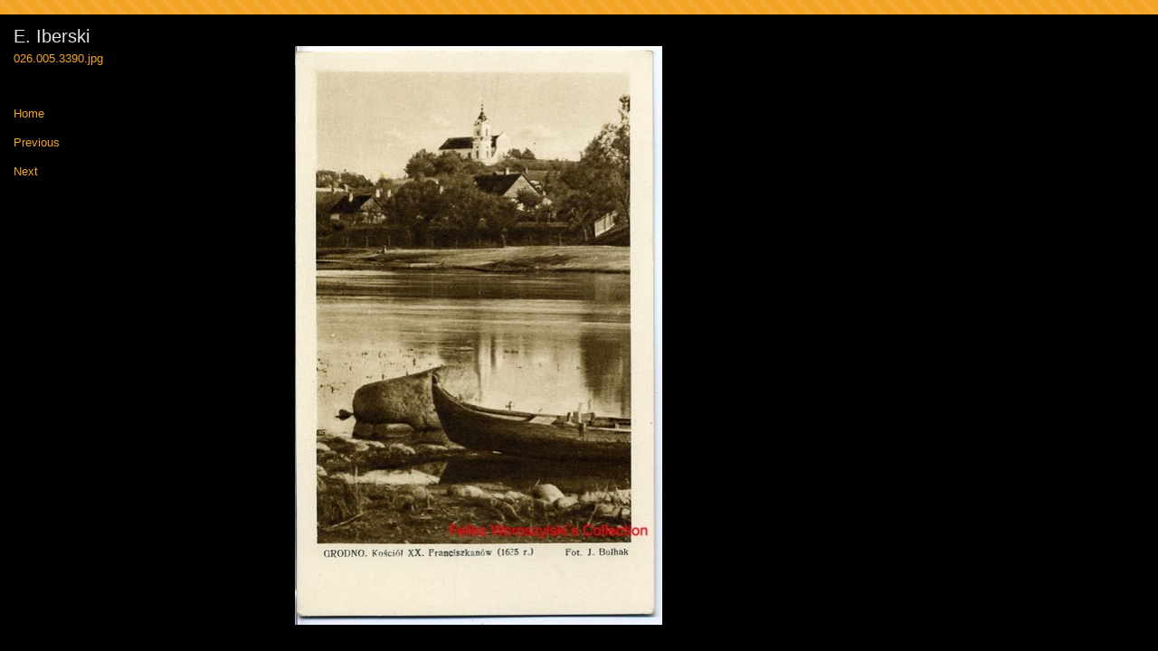

--- FILE ---
content_type: text/html
request_url: https://mygrodnopostcards.com/photos-29/files/page30-1049-full.html
body_size: 432
content:

<!DOCTYPE html PUBLIC "-//W3C//DTD XHTML 1.0 Strict//EN" "http://www.w3.org/TR/xhtml1/DTD/xhtml1-strict.dtd">
<html xmlns="http://www.w3.org/1999/xhtml">

	<head>
		<meta http-equiv="content-type" content="text/html; charset=utf-8" />
		<meta name="generator" content="RapidWeaver" />
		<link rel="stylesheet" type="text/css" href="../../rw_common/themes/bravo/consolidated-30.css" /><script src="../../rw_common/themes/bravo/javascript.js"></script>
		<title>E. Iberski</title>
	</head>

	<body class="photo-background">
	
		<div class="photo-navigation">
			<p class="photo-title">E. Iberski</p>
			<p class="photo-caption">026.005.3390.jpg</p>
			<p class="photo-links"><a href="../page30.html">Home</a> | <a href="page30-1048-full.html">Previous</a> | <a href="page30-1050-full.html">Next</a></p>
		</div>
		
		<img class="photo-frame" src="page30-1049-full.jpg" alt="026.005.3390.jpg" width="406" height="640"/>
			
		
			
	</body>

</html>

--- FILE ---
content_type: text/css
request_url: https://mygrodnopostcards.com/rw_common/themes/bravo/consolidated-30.css
body_size: 6470
content:

@media only screen {/* @group General Styles */body {text-align: center;padding: 0;font: 0.8em/1.6em "Lucida Grande", Lucida, Verdana, sans-serif;margin: 16px 20px 0;}p {}b, strong {}a:link, a:visited {}a:hover, a:active {text-decoration: none;}img {}.image-left {float: left;margin: 3px 10px 3px 0;}.image-right {float: right;margin: 3px 0 3px 10px;}/* @end *//* @group Layout */#container {margin: 0 auto;text-align: justify;position: relative;z-index: 1;}#topbar {position: absolute;left: 0;top: 0;z-index: 0;width: 100%;height: 16px;overflow: hidden;}#topgrad {position: absolute;left: 0;top: 16px;width: 100%;height: 348px;overflow: hidden;z-index: 0;}.clearer {clear: both;}#pageHeader {padding-top: 15px;padding-bottom: 15px;margin-bottom: 15px;text-align: left;}/* My Comment */#pageHeader img {float: right;}#pageHeader h1 {margin: 0;font-size: 1.6em;color: #fff;}#pageHeader h2 {margin: 0;font-size: 1em;font-weight: normal;}#contentContainer {border-right: 4px solid;border-left: 4px solid;}#contentContainer #content {padding: 15px;}#sidebarContainer {width: 250px;font-size: 0.85em;line-height: 1.4;}#sidebarContainer #sidebar {padding-top: 30px;padding-bottom: 15px;}#sidebarContainer .sideHeader,#sidebarContainer h1,#sidebarContainer h2,#sidebarContainer h3,#sidebarContainer h4,#sidebarContainer h5 {}#footer {padding: 15px;}#footer p {margin: 0;}#footer a:link, #footer a:visited {}#footer a:hover, #footer a:active {}/* @end *//* @group Bread-crumb */#breadcrumbcontainer {margin: 0;}#breadcrumbcontainer ul {list-style: none;margin: 0;padding: 0;}#breadcrumbcontainer li {display: inline;}#breadcrumbcontainer a {}#breadcrumbcontainer a:hover {}/* @end *//* @group Toolbar *//* Toolbar Styles */#navcontainer {border-top: 1px solid;position: relative;z-index: 100;}#navcontainer #current {}#navcontainer #current:hover {}#navcontainer .currentAncestor {background-image: url(images/menu_arrow_down.gif);}/* Parent - Level 0 */#navcontainer ul{list-style: none;margin: 0;padding: 0;z-index: 4;}#navcontainer li {}#navcontainer a {display: block;padding-top: 7px;padding-bottom: 5px;height: 18px;border-bottom: 1px solid;text-decoration: none;color: #fff;background-image: url(images/menu_arrow.gif);background-repeat: no-repeat;}#navcontainer a:hover {}#navcontainer a:active {}/* Child - Level 1 */#navcontainer ul ul {}#navcontainer ul ul li {}#navcontainer ul ul a {background-image: none;}#navcontainer ul ul a:hover {}#navcontainer ul ul #current{}#navcontainer ul ul .currentAncestor{background-position: 15px center;}/* Child Level 3 */#navcontainer ul ul ul {}#navcontainer ul ul ul li { }#navcontainer ul ul ul a{padding-left: 60px;}#navcontainer ul ul ul a:hover{}/* @end *//* @group Global Classes */blockquote, .standout {font-style: italic;margin: 0;font-size: 1em;color: #b8b8b8;}h1,h2,h3,h4,h5 {margin: 0 0 8px 0;}h2 {}h3 {}h4 {}.imageStyle {}/* Main content area unordered list styles */#contentContainer #content ul {}#contentContainer #content li {}ul.disc {list-style-type: disc;}ul.circle {list-style-type: circle;}ul.square {list-style-type: square;}ol.arabic-numbers {list-style-type: decimal;}ol.upper-alpha {list-style-type: upper-alpha;}ol.lower-alpha {list-style-type: lower-alpha;}ol.upper-roman {list-style-type: upper-roman;}ol.lower-roman {list-style-type: lower-roman;}/* Sidebar area unordered list styles */#sidebarContainer #sidebar ul {margin: 10px 0;padding: 0;}#sidebarContainer #sidebar li {}/* Table Styles */table {font-size: 1em;}/* @end *//* @group Blog *//* @group Tag Cloud */ul.blog-tag-cloud {margin: 0 0 10px;padding: 0;text-align: justify;}ul.blog-tag-cloud li {display: inline;padding-right: 5px;}.blog-tag-size-1 {font-size: 0.8em;}.blog-tag-size-2 {font-size: 0.85em;}.blog-tag-size-3 {font-size: 0.9em;}.blog-tag-size-4 {font-size: 0.95em;}.blog-tag-size-5 {font-size: 1em;}.blog-tag-size-6 {font-size: 1.05em;}.blog-tag-size-7 {font-size: 1.1em;}.blog-tag-size-8 {font-size: 1.15em;}.blog-tag-size-9 {font-size: 1.2em;}.blog-tag-size-10 {font-size: 1.25em;}.blog-tag-size-11 {font-size: 1.3em;}.blog-tag-size-12 {font-size: 1.35em;}.blog-tag-size-13 {font-size: 1.4em;}.blog-tag-size-14 {font-size: 1.45em;}.blog-tag-size-15 {font-size: 1.5em;}.blog-tag-size-16 {font-size: 1.55em;}.blog-tag-size-17 {font-size: 1.6em;}.blog-tag-size-18 {font-size: 1.65em;}.blog-tag-size-19 {font-size: 1.7em;}.blog-tag-size-20 {font-size: 1.75em;}/* @end *//* @group Archive Page */.blog-archive-background {}.blog-entry-summary {margin-bottom: 10px;}.blog-archive-headings-wrapper {margin-bottom: 20px;padding-bottom: 20px;border-bottom: 1px solid #eaeaea;}.blog-archive-entries-wrapper {}.blog-archive-entries-wrapper .blog-entry {}.blog-archive-month {letter-spacing: 2px;margin-bottom: 5px;font: normal 2em Georgia, serif;}.blog-archive-link {font-size: 0.9em;margin-bottom: 15px;padding-bottom: 10px;border-bottom-style: solid;border-bottom-width: 1px;}.blog-archive-link a:link, .blog-archive-link a:visited {}/* @end */.blog-entry {margin-bottom: 40px;}.blog-entry-title {font-size: 1.7em;margin-bottom: 5px;letter-spacing: -1px;font-weight: normal;}.blog-entry-title a {text-decoration: none;}.blog-entry-title a:hover {text-decoration: underline;}.blog-entry-date {margin-bottom: 15px;font-size: 0.9em;font-weight: bold;}.blog-read-more {display: block;padding-top: 10px;font-style: italic;}.blog-entry-body {}.blog-entry-comments {margin-top: 15px;font-size: 0.9em;}/*styles the category link in the main entry */.blog-entry-category {}.blog-entry-category a:link, .blog-entry-category a:visited {margin-right: 10px;}/* styles the archives in the blog sidebar */#blog-archives {margin-bottom: 10px;line-height: 1.8;}.blog-archive-link-enabled,.blog-archive-link-disabled {}.blog-archive-link-disabled {}/* Styles the blog categories in the blog sidebar */#blog-categories {margin-bottom: 10px;line-height: 1.8;}.blog-category-link-enabled {}.blog-category-link-disabled {}/* Styles the blog RSS feeds in the blog sidebar */#blog-rss-feeds {margin-bottom: 10px;line-height: 1.8;}.blog-rss-link {background: url(images/rss_icon.gif) no-repeat left 1px;padding-left: 16px;}.blog-comments-rss-link {background: url(images/rss_icon.gif) no-repeat left 1px;padding-left: 16px;}/* Comment links */a[href^="javascript:HaloScan"] {}/* Trackback links */a[href^="javascript:HaloScanTB"] {}/* @end *//* @group File Sharing */.filesharing-description {}.filesharing-item {margin-bottom: 15px;padding-bottom: 15px;border-bottom-width: 1px;border-bottom-style: solid;}.filesharing-item-title a:link,.filesharing-item-title a:visited {font-size: 1.2em;margin-bottom: 5px;letter-spacing: -1px;}.filesharing-item-title a:hover {}.filesharing-item-title a:visited {}.filesharing-item-description {}/* @end *//* @group Photo Album *//* @group Index Page (Thumbnail view) */.album-title {font-size: 1.7em;margin-bottom: 5px;letter-spacing: -1px;}.album-description {margin-bottom: 60px;}.album-wrapper {display: block;width: 99%;position: relative;}.thumbnail-wrap {text-align: center;position: relative;float: left;margin-bottom: 60px;margin-right: 18px;}.thumbnail-frame {position: absolute;    bottom: 0;    left: 5px;}.thumbnail-frame:hover {}.thumbnail-frame a {}.thumbnail-frame a:hover {background: transparent;}.thumbnail-frame img {padding: 4px;border: 1px solid;margin: 0 0 0 -5px;}.thumbnail-caption {margin: 0 0 0 -3px;padding: 0;width: 100%;height: 38px;display: block;font-size: 0.85em;}/* @end *//* @group Single Page (Photo view) */.photo-background {margin: 0;}html > body .photo-background {background-image: url(images/top_grad.png);background-position: left 16px;background-repeat: repeat-x;}.photo-navigation {width: 100%;height: 16px;position: relative;margin: 0;}html > body .photo-navigation {background-image: url(images/top_bar_bg.png);background-position: left top;background-repeat: repeat-x;}.photo-links {position: absolute;left: 15px;top: 120px;margin: 0;text-align: left;color: #1a1a1a;}.photo-navigation a:link,.photo-navigation a:visited {display: block;line-height: 1em;text-decoration: none;}.photo-navigation a:hover {background: transparent;}.photo-frame {position: absolute;left: 320px;top: 45px;padding: 4px;border: 2px solid;}.photo-title {width: 300px;text-align: left;position: absolute;left: 15px;top: 30px;margin: 0;font-size: 1.6em;color: #fff;}.photo-caption {width: 300px;text-align: left;position: absolute;left: 15px;top: 55px;margin: 0;font-size: 1em;font-weight: normal;}/* @group EXIF data *//* Data wrapper */.exif-data {text-align: left;width: 300px;position: absolute;left: 15px;top: 205px;}.exif-data p {margin: 0;padding: 0;}/* p tag classes for all exif data */p.exif-version {}p.exif-colour-space {}p.exif-focal-length {}p.exif-dimensions {}p.exif-pixel-y-dimension {}p.exif-pixel-x-dimension {}p.exif-oecf-value {}p.exif-subsec-time-original {}p.exif-exposure-mode {}p.exif-spatial-frequency-response {}p.exif-scene-capture-type {}p.exif-subject-location {}p.exif-shutter-speed {}p.exif-datetime-original {}p.exif-subsec-time {}p.exif-compressed-bits-per-pixel {}p.exif-flash-energy {}p.exif-saturation {}p.exif-brightness {}p.exif-exposure-time {}p.exif-f-number {}p.exif-file-source {}p.exif-gain-control {}p.exif-subject-area {}p.exif-cfa-pattern {}p.exif-scene-type {}p.exif-white-balance {}p.exif-flash {}p.exif-exposure-index {}p.exif-flashpix-version {}p.exif-device-setting-description {}p.exif-focalplane-x-resolution {}p.exif-image-uniqueid {}p.exif-components-configuration {}p.exif-light-source {}p.exif-sensing-method {}p.exif-aperture {}p.exif-sharpness {}p.exif-exposure-program {}p.exif-subject-distance {}p.exif-subsec-time-digitized {}p.exif-contrast {}p.exif-focalplane-resolution-unit {}p.exif-gamma {}p.exif-35mm-focal-length {}p.exif-datetime-digitized {}p.exif-subject-distance-range {}p.exif-custom-rendered {}p.exif-max-aperture {}p.exif-sound-file {}p.exif-metering-mode {}p.exif-spectral-sensitivity {}p.exif-exposure-bias {}p.exif-focalplane-y-resolution {}p.exif-iso-rating {}p.exif-maker-note {}p.exif-digital-zoom-ratio {}p.exif-user-comment {}/* @end *//* @end *//* @end *//* @group Quicktime Page */.movie-description {}/* @end *//* @group Quicktime Album *//* @group Index Page (Movie Thumbnail view) */.movie-page-title {font-size: 1.7em;margin-bottom: 5px;letter-spacing: -1px;}.movie-page-description {margin-bottom: 15px;}.movie-thumbnail-frame {width: 132px;height: 132px;text-align: center;float: left;margin-right: 20px;margin-bottom: 20px;}.movie-thumbnail-frame:hover {}.movie-thumbnail-frame img {padding: 4px;border: 1px solid;}.movie-thumbnail-caption {font-size: 0.85em;}/* @end *//* @group Single Page (Movie View) */.movie-background {margin: 10px;}.movie-title {font-size: 1.7em;letter-spacing: -1px;}.movie-frame {margin-bottom: 5px;}/* @end *//* @end *//* @group Contact Form */.message-text { }.required-text {} .form-input-field {font-size: 1em;background: #f4f4f4;width: 98%;font-family: "Lucida Grande", Lucida, Verdana, sans-serif;} .form-input-button { } /* @end *//* @group Disqus */#dsq-comments-title {    clear:none !important;} #dsq-content .dsq-options {    clear:none !important;}#dsq-thread-settings  {    clear:none !important;}#dsq-content div {    clear:none !important;}.dsq-button{    float:none ! important;}/* @end *//* @group Sitemap */.rw-sitemap ul {    margin: 0;    padding: 0;    list-style-type: disc;    list-style-position: inside;}.rw-sitemap ul li {    margin: 0 0 10px 0;}.rw-sitemap ul li:last-child {    margin: 0;}.rw-sitemap ul li li {    margin: 0 0 5px 0;}.rw-sitemap ul li li:last-child {    margin: 0;}.rw-sitemap ul ul {    padding: 0 0 0 20px;    list-style-type: square;}.rw-sitemap ul ul ul {    list-style-type: circle;}/* @end */body,.movie-background {color: #F4EFE7;background-color: #000000;}.photo-links {color: #000000;}#contentContainer,.photo-frame {background-color: #000000;border-color: #000000;}#footer {background-color: #000000;}#sidebarContainer,#navcontainer a,#pageHeader h1,.exif-data,.photo-title {color: #E7E2DD;}#navcontainer {border-top-color: #000000;}#navcontainer a,.filesharing-item {border-bottom-color: #000000;}a:link,a:visited,#pageHeader h2,#navcontainer #current,#navcontainer .currentAncestor,#navcontainer a:hover,.blog-entry-title,.album-title,.photo-caption,.movie-title,h1,h2,h3,h4,h5 {color: #F3A424;}a:hover, a:active {}#topbar {background-color: #F3A424;}.photo-navigation {background-color: #F3A424;}.thumbnail-frame img,.movie-thumbnail-frame img {background: #0A0A0A;border-color: #000000;}#container {width: auto;margin: 0;}#sidebarContainer {float: right;}#contentContainer {margin-right: 250px;}#sidebarContainer #sidebar,#pageHeader {padding-left: 15px;}#navcontainer a {padding-left: 30px;background-position: 15px center;}#navcontainer ul ul a {padding-left: 45px;}#navcontainer ul ul #current,#navcontainer ul ul .currentAncestor {background-position: 30px center;}#navcontainer ul ul ul a {padding-left: 60px;}#navcontainer ul ul ul #current,#navcontainer ul ul ul .currentAncestor {background-position: 45px center;}#navcontainer ul ul ul ul a {padding-left: 75px;}#navcontainer ul ul ul ul #current,#navcontainer ul ul ul ul .currentAncestor {background-position: 60px center;}
}

@media only handheld {/*<group=General Styles>*/body {text-align: left;font-family: Verdana, Arial, Helvetica, sans-serif;font-size: 0.9em;margin: 0px;padding: 0;white-space: pre;}p {}b, strong {}a:link {color: #0000ff;text-decoration: underline;}a:visited {color: #681796;}a:hover, a:active {text-decoration: none;background: #0000ff;color: #ffffff;}img {max-width: 99%;}.image-left {}.image-right {}/*</group>*//*<group=Layout>*/#container { background: #ffffff;background-image: none;width: 100%;}#pageHeader {height: auto;text-align: left;margin-bottom: 8px;background: #000000;padding: 3px;border-bottom: solid #191919 2px;}#pageHeader img {position: relative;top: auto;right: auto;}#pageHeader h1 {color: #ffffff;font-size: 1.3em;margin: 0 0 5px;padding-top: 0px;font-weight: bold;}#pageHeader h2 {font-size: 1.1em;margin: 0;color: #ffffff;font-weight: normal;}#contentContainer {margin: 0px;display: block;width: auto;}#contentContainer #content {margin: 0;padding: 0;}#sidebarContainer {float: none;width: auto;display: block;margin-bottom: 10px;padding-bottom: 10px;border-bottom: 1px solid #808080;}#sidebarContainer #sidebar {margin: 0;padding: 0px;}#sidebarContainer .sideHeader {color: #000000;font-weight: bold;margin-bottom: 5px;}#footer { width: auto;text-align: left;padding: 0px;margin: 0;}#footer p {}#footer a:link, #footer a:visited {}#footer a:hover, #footer a:active {}/*</group>*//*<group=Bread-crumb>*/#breadcrumbcontainer {margin-bottom: 5px;}#breadcrumbcontainer ul {list-style: none;margin: 0;padding: 0;}#breadcrumbcontainer li {display: inline;padding: 0;margin: 0;}#breadcrumbcontainer a {padding: 0;}#breadcrumbcontainer a:hover {}/*</group>*//*<group=Toolbar>*//* Toolbar Styles */#navcontainer {color: #000000;margin: 0 0 10px 0;padding: 0;}#navcontainer #current {}#navcontainer #current:hover {}#navcontainer .currentAncestor {}/* Parent - Level 0 */#navcontainer ul{margin: 0;padding: 0;list-style-type: none;}#navcontainer li {margin: 0;padding: 0;}#navcontainer a {padding: 0;}#navcontainer a:hover {}#navcontainer a:active {}/* Child - Level 1 */#navcontainer ul ul {list-style-type: none;margin-left: 2px;padding: 0;color: black;}#navcontainer ul ul li {padding-left: 5px;}#navcontainer ul ul a {padding: 0;}#navcontainer ul ul a:hover{}#navcontainer ul ul #current{}/* Child - Level 2 */#navcontainer ul ul ul {}#navcontainer ul ul ul li {padding-left: 10px;}#navcontainer ul ul ul a{}#navcontainer ul ul ul a:hover{}/* Child Level 3 */#navcontainer ul ul ul {}#navcontainer ul ul ul ul li {padding-left: 15px;}#navcontainer ul ul ul ul a{}#navcontainer ul ul ul ul a:hover{}/* Child Level 4 */#navcontainer ul ul ul ul {}#navcontainer ul ul ul ul ul li {padding-left: 20px;}#navcontainer ul ul ul ul ul a{}#navcontainer ul ul ul ul ul a:hover{}/* Child Level 5 */#navcontainer ul ul ul ul ul {}#navcontainer ul ul ul ul ul ul li { }#navcontainer ul ul ul ul ul ul a{}#navcontainer ul ul ul ul ul ul a:hover{}/*</group>*//*<group=Global Classes>*/blockquote, .standout {margin: 0;padding: 5px;font-weight: bold;}h1 {}h2 {}h3 {}h4 {}.imageStyle {}/*</group>*//*<group=Blog>*//*<group=Archive Page>*/.blog-archive-background {}.blog-archive-headings-wrapper {}.blog-archive-entries-wrapper {}.blog-archive-entries-wrapper .blog-entry {}.blog-archive-month {}.blog-archive-link {}.blog-archive-link a:link, .blog-archive-link a:visited {}/*</group>*/.blog-entry {}.blog-entry-title {font-weight: bold;margin-bottom: 3px;}.blog-entry-date {margin-bottom: 8px;font-size: 0.9em;color: #808080;}.blog-entry-body {margin-bottom: 5px;padding-bottom: 5px;border-bottom: 1px solid #cccccc;}.blog-entry-comments {display: none;}.blog-entry-category {}.blog-category-link-enabled {}.blog-category-link-disabled {}/*</group>*//*<group=File Sharing>*/.filesharing-description {}.filesharing-item {margin-bottom: 5px;padding-bottom: 5px;border-bottom: 1px solid #cccccc;}.filesharing-item-title a:link {}.filesharing-item-title a:hover {}.filesharing-item-title a:visited {}.filesharing-item-description {}/*</group>*//*<group=Photo Album>*//*<group=Index Page (Thumbnail view)>*/.album-title {font-weight: bold;margin-bottom: 3px;}.album-description {margin-bottom: 8px;font-size: 0.9em;color: #808080;}table.thumbnail-table {width: 99%;}table.thumbnail-table, table.thumbnail-table tr, table.thumbnail-table td {display: block;}.thumbnail-frame {}.thumbnail-frame:hover {}.thumbnail-frame a {}.thumbnail-frame a:hover {}.thumbnail-frame img {}.thumbnail-caption {}/*</group>*//*<group=Single Page (Photo view)>*/.photo-background {}.photo-navigation {}.photo-links {}.photo-navigation a:link, .photo-navigation a:visited {}.photo-navigation a:hover {}.photo-frame{}.photo-title {}.photo-caption {}/*</group>*//*</group>*//*<group=Quicktime Page>*/.movie-description {}/*</group>*//*<group=Quicktime Album>*//*<group=Index Page (Movie Thumbnail view)>*/.movie-page-title {font-weight: bold;margin-bottom: 3px;}.movie-page-description {margin-bottom: 8px;font-size: 0.9em;color: #808080;}.movie-thumbnail-frame {}.movie-thumbnail-frame:hover {}.movie-thumbnail-caption {}/*</group>*//*<group=Single Page (Movie View)>*/.movie-background {}.movie-title {}.movie-frame {}/*</group>*//*</group>*//*<group=Contact Form>*/.message-text { } .required-text {} .form-input-field {max-width: 100%;} .form-input-button { } /*</group>*/body,.movie-background {color: #F4EFE7;background-color: #000000;}.photo-links {color: #000000;}#contentContainer,.photo-frame {background-color: #000000;border-color: #000000;}#footer {background-color: #000000;}#sidebarContainer,#navcontainer a,#pageHeader h1,.exif-data,.photo-title {color: #E7E2DD;}#navcontainer {border-top-color: #000000;}#navcontainer a,.filesharing-item {border-bottom-color: #000000;}a:link,a:visited,#pageHeader h2,#navcontainer #current,#navcontainer .currentAncestor,#navcontainer a:hover,.blog-entry-title,.album-title,.photo-caption,.movie-title,h1,h2,h3,h4,h5 {color: #F3A424;}a:hover, a:active {}#topbar {background-color: #F3A424;}.photo-navigation {background-color: #F3A424;}.thumbnail-frame img,.movie-thumbnail-frame img {background: #0A0A0A;border-color: #000000;}#container {width: auto;margin: 0;}#sidebarContainer {float: right;}#contentContainer {margin-right: 250px;}#sidebarContainer #sidebar,#pageHeader {padding-left: 15px;}#navcontainer a {padding-left: 30px;background-position: 15px center;}#navcontainer ul ul a {padding-left: 45px;}#navcontainer ul ul #current,#navcontainer ul ul .currentAncestor {background-position: 30px center;}#navcontainer ul ul ul a {padding-left: 60px;}#navcontainer ul ul ul #current,#navcontainer ul ul ul .currentAncestor {background-position: 45px center;}#navcontainer ul ul ul ul a {padding-left: 75px;}#navcontainer ul ul ul ul #current,#navcontainer ul ul ul ul .currentAncestor {background-position: 60px center;}
}

@media only print {/*<group=General Styles>*/body {background: transparent none;margin: 0px 5% 0px 5%;text-align: left;color: #000000;letter-spacing: 0.5px;word-spacing: 1px;padding: 0px;font: 10pt Georgia, Times New Roman, Times, serif;}p { }b, strong {font-weight: bold;}a:link, a:visited {}a:hover, a:active {}/*</group>*//*<group=Layout>*/#container {text-align: left;width: 100%;padding: 0px;margin: 0px;}#pageHeader {text-align: left;background: none;border-bottom: 1px solid #cccccc;padding-bottom: 10px;margin-bottom: 10px;}#pageHeader img {float: right;}#pageHeader h1 {color: #000000;margin: 0px;font-weight: bold;font-size: 16pt;padding: 0px;}#pageHeader h2 {color: #333333;margin: 0px;font-size: 13pt;font-weight: normal;padding: 0px;}#contentContainer {float: none !important;padding: 0px;margin-bottom: 10px;}#contentContainer #content {padding: 0px;}#contentContainer #content img {}#sidebarContainer {float: none;width: auto;border-bottom: 1px solid #cccccc;margin-bottom: 10px;padding-bottom: 10px;}#sidebarContainer .sidebar {}#footer {text-align: center; background: none;color: #000000;font-size: 10pt;border-top: 1px solid #cccccc;margin-top: 10px;padding-top: 10px;}#footer a {}#footer a:hover {}/*</group>*//*<group=toolbar>*/#navcontainer {display: none;}/*</group>*//*<group=Bread-crumb>*/#breadcrumbcontainer {display: none;}/*</group>*//*<group=Global Classes>*/.standout {color: #474747;font-size: 11pt;font-weight: bold;letter-spacing: 1px;word-spacing: 2px;padding: 40px;background-color: #f5f5f5;font-style: italic;}h1 {font-size: 20pt;font-weight: bold;margin-bottom: 3px;}h2 {font-size: 18pt;font-weight: bold;margin-bottom: 3px;}h3 {font-size: 16pt;font-weight: bold;margin-bottom: 3px;}h4 {font-size: 14pt;font-weight: bold;margin-bottom: 3px;}h5 {font-size: 12px;font-weight: bold;margin-bottom: 3px;}.imageStyle {}/*</group>*//*<group=Blog>*/.blog-entry {border-style: none;}.blog-entry-title {font-size: 16pt;font-weight: bold;margin-bottom: 3px;border-style: none;}.blog-entry-date {margin-bottom: 10px;margin-top: 5px;border-style: none;font-size: 10pt;color: #333333;}.blog-entry-body {margin-bottom: 45px;border-style: none;}/*</group>*//*<group=File Sharing>*/.filesharing-description {margin-bottom: 20px;border-bottom: 1px solid #d9d9d9;}.filesharing-item {}.filesharing-item-title {font-size: 16pt;font-weight: bold;}.filesharing-item-description {margin-bottom: 10px;}/*</group>*//*<group=Photo Album>*//*<group=Index Page (Thumbnail view)>*/.album-title {font-size: 16pt;font-weight: bold;margin-bottom: 3px;}.album-description {}.thumbnail-frame {margin: 0px;padding: 0px;}.thumbnail-frame a {}.thumbnail-frame a:hover {height: 30px;}.thumbnail-frame img {background: repeat url(images/sidebar_bg.png);}.thumbnail-caption {color: #4c4c4c;margin-top: -2px;font-size: 10pt;}/*</group>*//*<group=Single Page (Photo view)>*/.photo-background {text-align: center;}.photo-navigation {background: none;display: none;}.photo-navigation a {display: none;}.photo-navigation a:hover {display: none;}.photo-frame{}.photo-links {display: none;}.photo-title {display: none;}.photo-caption {font-size: 11pt;margin: 0px;text-align: center;}/*</group>*//*</group>*//*<group=Quicktime Page>*/.movie-title {font-size: 16pt;font-weight: bold;text-align: left;}.movie-description {text-align: center;}.movie-frame {text-align: center;margin-bottom: 10px;}/*</group>*/body,.movie-background {color: #F4EFE7;background-color: #000000;}.photo-links {color: #000000;}#contentContainer,.photo-frame {background-color: #000000;border-color: #000000;}#footer {background-color: #000000;}#sidebarContainer,#navcontainer a,#pageHeader h1,.exif-data,.photo-title {color: #E7E2DD;}#navcontainer {border-top-color: #000000;}#navcontainer a,.filesharing-item {border-bottom-color: #000000;}a:link,a:visited,#pageHeader h2,#navcontainer #current,#navcontainer .currentAncestor,#navcontainer a:hover,.blog-entry-title,.album-title,.photo-caption,.movie-title,h1,h2,h3,h4,h5 {color: #F3A424;}a:hover, a:active {}#topbar {background-color: #F3A424;}.photo-navigation {background-color: #F3A424;}.thumbnail-frame img,.movie-thumbnail-frame img {background: #0A0A0A;border-color: #000000;}#container {width: auto;margin: 0;}#sidebarContainer {float: right;}#contentContainer {margin-right: 250px;}#sidebarContainer #sidebar,#pageHeader {padding-left: 15px;}#navcontainer a {padding-left: 30px;background-position: 15px center;}#navcontainer ul ul a {padding-left: 45px;}#navcontainer ul ul #current,#navcontainer ul ul .currentAncestor {background-position: 30px center;}#navcontainer ul ul ul a {padding-left: 60px;}#navcontainer ul ul ul #current,#navcontainer ul ul ul .currentAncestor {background-position: 45px center;}#navcontainer ul ul ul ul a {padding-left: 75px;}#navcontainer ul ul ul ul #current,#navcontainer ul ul ul ul .currentAncestor {background-position: 60px center;}
}

